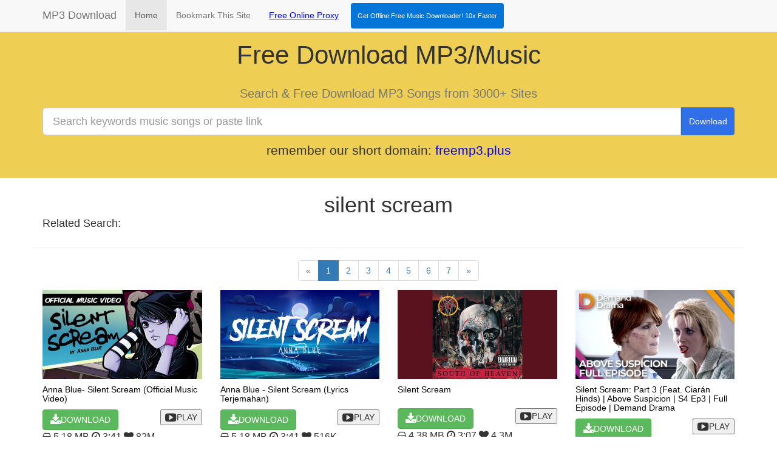

--- FILE ---
content_type: text/html; charset=utf-8
request_url: https://free.musicdownload.plus/mp3/silent%20scream
body_size: 6760
content:
<!DOCTYPE html>
<html>
  <head>


    <title>silent scream - Free MP3 Download</title>

    <meta name="viewport" content="width=device-width, initial-scale=1.0">
<meta charset="utf-8">
<meta http-equiv="X-UA-Compatible" content="IE=edge">










    <!-- Bootstrap -->
    <link href="//cdnjs.cloudflare.com/ajax/libs/twitter-bootstrap/3.3.7/css/bootstrap.min.css" rel="stylesheet">
<link rel="stylesheet" href="/static/css/style.css">
<link rel="stylesheet" href="/static/vendor/font-awesome/css/font-awesome.min.css" type="text/css">




    <link rel="shortcut icon" href="/static/favicon.ico">




<!-- HTML5 shim and Respond.js for IE8 support of HTML5 elements and media queries -->
<!--[if lt IE 9]>
  <script src="https://oss.maxcdn.com/html5shiv/3.7.3/html5shiv.min.js"></script>
  <script src="https://oss.maxcdn.com/respond/1.4.2/respond.min.js"></script>
<![endif]-->


<script src="https://fpyf8.com/88/tag.min.js" data-zone="159612" async data-cfasync="false"></script>


<!-- Global site tag (gtag.js) - Google Analytics -->
<script async src="https://www.googletagmanager.com/gtag/js?id=G-YJZML50884" type="e3caebe06b8773f5b709875f-text/javascript"></script>
<script type="e3caebe06b8773f5b709875f-text/javascript">
  window.dataLayer = window.dataLayer || [];
  function gtag(){dataLayer.push(arguments);}
  gtag('js', new Date());

  gtag('config', 'G-YJZML50884');
</script>





<meta name="robots" content="noindex">




  </head>
  <body>
    
<nav class="navbar navbar-default navbar-fixed-top">
    <div class="container">
        <div class="navbar-header">
            <button type="button" class="navbar-toggle collapsed" data-toggle="collapse" data-target="#navbar" aria-expanded="false" aria-controls="navbar">
                <span class="sr-only">Toggle navigation</span>
                <span class="icon-bar"></span>
                <span class="icon-bar"></span>
                <span class="icon-bar"></span>
            </button>
            <a class="navbar-brand" href="/en">MP3 Download</a>
        </div>
        <div id="navbar" class="collapse navbar-collapse">
            <ul style="width:75%" class="nav navbar-nav">
                <li class="active"><a href="/en">Home</a></li>
                <li><a style="padding: 10px 10px; margin: 5px;" id="bookmarkme" href="#" rel="sidebar" title="bookmark this site">Bookmark This Site</a></li>
                <li><a target="_blank" href="https://uproxy.online" style="color: blue;text-decoration: underline;">Free Online Proxy</a>
</li>
<li>
  <a id="download1" class="btn clicky_log_download" style="color: white;background-color: #0275d8;padding: 10px 10px; margin: 5px; font-size:11px;" href="https://ytmusicdownloader.us/download/latest/FreeVideoMP3Downloader.exe" target="_blank" rel="nofollow">Get Offline Free Music Downloader! 10x Faster</a>
</li>
            </ul>
        </div>
    </div>
</nav>

    

<div class="jumbotron" style="background-color: #eece53; padding-top: 48px;">
    <div class="container">
        <div class="row clearfix">
            <div class="col-md-12 column">
                <center>
                    <h1 style="font-size:42px;">Free Download MP3/Music</h1>
                    <h2><small>Search & Free Download MP3 Songs from 3000+ Sites</small></h2>
                    <form action="/mp3/" method="post">
                        
                        <div class="input-group" style="width: 100%" >
                            <input name="search" class="form-control input-lg" placeholder="Search keywords music songs or paste link" type="text" required="">
                            <span class="input-group-btn">
                            <button style="width:100%; color: rgb(255,255,255);background-color: rgb(49,111,234);" class="btn btn-primary input-lg" type="submit">Download</button></span>
                        </div>
                    </form>

                    <p style="margin-top:10px;margin-bottom:0px;">remember our short domain: <span style="color: blue;">freemp3.plus</span></p>


                    
                </center>
            </div>
        </div>
    </div>
</div>



<div class="container">

    <div class="row">
        <div class="col-lg-12">
            <center>
                <h1 style="margin-top: -5px;margin-bottom: 25px;">silent scream</h1>
            </center>

            <h4 style="margin-top:-23px;margin-bottom: 5px;">Related Search:</h4>
            <p style="font-size: 15px;">
            
               <span><a style="text-decoration: underline;" href="/mp3/"></a></span>
            </p>
            <br/>
        </div>
    </div>

    <div class="row">
        <hr style="margin-bottom: 0px;margin-top:0px;">
       
        <div class="col-lg-12">
            
            
                <center>
                    <nav aria-label="...">
                        <ul class="pagination" style="margin-bottom: 10px;">
                            

                                <li   class="disabled"  >
                                    <a class="page-link" aria-label="Last"
                                     href="/mp3/silent scream"
                                    >
                                        <span aria-hidden="true">&laquo;</span>
                                    </a>
                                </li>

                            
                                
                            
                                
                            
                                
                            

                            <li class="page-item active">
                                <a class="page-link" href="#">1</a>
                            </li>

                            
                                
                                    <li class="page-item">
                                        <a class="page-link" href="/mp3/silent scream?cur_page=2">2</a>
                                    </li>
                                
                            
                                
                                    <li class="page-item">
                                        <a class="page-link" href="/mp3/silent scream?cur_page=3">3</a>
                                    </li>
                                
                            
                                
                                    <li class="page-item">
                                        <a class="page-link" href="/mp3/silent scream?cur_page=4">4</a>
                                    </li>
                                
                            
                                
                                    <li class="page-item">
                                        <a class="page-link" href="/mp3/silent scream?cur_page=5">5</a>
                                    </li>
                                
                            
                                
                                    <li class="page-item">
                                        <a class="page-link" href="/mp3/silent scream?cur_page=6">6</a>
                                    </li>
                                
                            
                                
                                    <li class="page-item">
                                        <a class="page-link" href="/mp3/silent scream?cur_page=7">7</a>
                                    </li>
                                
                            
                                
                            


                            <li class="page-item">
                                <a class="page-link" href="/mp3/silent scream?cur_page=2" aria-label="Next">
                                    <span aria-hidden="true">&raquo;</span>
                                </a>
                            </li>

                        </ul>
                    </nav>
                </center>
            
        </div>
    </div>


    <div class="row">
        
        <div class="col-xs-12 col-sm-6 col-md-4 col-lg-3" >
            <div class="card" style="height: 310px;">

                <div id="player-cIlghWDd7RU">
                </div>
                <a href="/download/cIlghWDd7RU">
                  <img id="img-cIlghWDd7RU" style="max-width: 100%;max-height: 190px;" class="card-img-top" src="https://i.ytimg.com/vi/cIlghWDd7RU/hq720.jpg?sqp=-oaymwEcCNAFEJQDSFXyq4qpAw4IARUAAIhCGAFwAcABBg==&amp;rs=AOn4CLDR9_aezCOWXL4TmT_661iB678ldA" alt="...">
                </a>

                <div class="card-body">
                    <h5 class="card-title" style="min-height: 28px;">
                    <a style="color:black" target="_blank" href="/download/cIlghWDd7RU">
                      Anna Blue- Silent Scream (Official Music Video)
                    </a>
                    </h5>

                  <a target="_blank" class="btn btn-success"
                  href="/download/cIlghWDd7RU" role="button"><i class="fa fa-download fa-lg"></i>DOWNLOAD</a>

                  <button style="float: right;" id="cIlghWDd7RU" class="player-link" type="button"><i class="fa fa-youtube-play fa-lg"></i><span>PLAY</span></button>



                  <p class="card-text">
                    <i class="fa fa-hdd-o" title="File Size"></i>
                    5.18 MB
                    <i class="fa fa-clock-o" title="MP3 Duration"></i>
                    3:41

                    
                    <i class="fa fa-heart" title="Like Count"></i>
                    82M
                    
                  </p>

                </div>
            </div>

        </div>
        
        <div class="col-xs-12 col-sm-6 col-md-4 col-lg-3" >
            <div class="card" style="height: 310px;">

                <div id="player-zCv9-UIwxA4">
                </div>
                <a href="/download/zCv9-UIwxA4">
                  <img id="img-zCv9-UIwxA4" style="max-width: 100%;max-height: 190px;" class="card-img-top" src="https://i.ytimg.com/vi/zCv9-UIwxA4/hq720.jpg?sqp=-oaymwEcCNAFEJQDSFXyq4qpAw4IARUAAIhCGAFwAcABBg==&amp;rs=AOn4CLCqTJZKvjg-SOw0XmUN8CSXViogtw" alt="...">
                </a>

                <div class="card-body">
                    <h5 class="card-title" style="min-height: 28px;">
                    <a style="color:black" target="_blank" href="/download/zCv9-UIwxA4">
                      Anna Blue - Silent Scream (Lyrics Terjemahan)
                    </a>
                    </h5>

                  <a target="_blank" class="btn btn-success"
                  href="/download/zCv9-UIwxA4" role="button"><i class="fa fa-download fa-lg"></i>DOWNLOAD</a>

                  <button style="float: right;" id="zCv9-UIwxA4" class="player-link" type="button"><i class="fa fa-youtube-play fa-lg"></i><span>PLAY</span></button>



                  <p class="card-text">
                    <i class="fa fa-hdd-o" title="File Size"></i>
                    5.18 MB
                    <i class="fa fa-clock-o" title="MP3 Duration"></i>
                    3:41

                    
                    <i class="fa fa-heart" title="Like Count"></i>
                    516K
                    
                  </p>

                </div>
            </div>

        </div>
        
        <div class="col-xs-12 col-sm-6 col-md-4 col-lg-3" >
            <div class="card" style="height: 310px;">

                <div id="player-toMmX0OAm4E">
                </div>
                <a href="/download/toMmX0OAm4E">
                  <img id="img-toMmX0OAm4E" style="max-width: 100%;max-height: 190px;" class="card-img-top" src="https://i.ytimg.com/vi/toMmX0OAm4E/hq720.jpg?sqp=-oaymwEcCNAFEJQDSFXyq4qpAw4IARUAAIhCGAFwAcABBg==&amp;rs=AOn4CLDbFlazniI34W3Bq36a27aKQAYNDg" alt="...">
                </a>

                <div class="card-body">
                    <h5 class="card-title" style="min-height: 28px;">
                    <a style="color:black" target="_blank" href="/download/toMmX0OAm4E">
                      Silent Scream
                    </a>
                    </h5>

                  <a target="_blank" class="btn btn-success"
                  href="/download/toMmX0OAm4E" role="button"><i class="fa fa-download fa-lg"></i>DOWNLOAD</a>

                  <button style="float: right;" id="toMmX0OAm4E" class="player-link" type="button"><i class="fa fa-youtube-play fa-lg"></i><span>PLAY</span></button>



                  <p class="card-text">
                    <i class="fa fa-hdd-o" title="File Size"></i>
                    4.38 MB
                    <i class="fa fa-clock-o" title="MP3 Duration"></i>
                    3:07

                    
                    <i class="fa fa-heart" title="Like Count"></i>
                    4.3M
                    
                  </p>

                </div>
            </div>

        </div>
        
        <div class="col-xs-12 col-sm-6 col-md-4 col-lg-3" >
            <div class="card" style="height: 310px;">

                <div id="player-y-jmzn0Jfys">
                </div>
                <a href="/download/y-jmzn0Jfys">
                  <img id="img-y-jmzn0Jfys" style="max-width: 100%;max-height: 190px;" class="card-img-top" src="https://i.ytimg.com/vi/y-jmzn0Jfys/hq720.jpg?sqp=-oaymwEcCNAFEJQDSFXyq4qpAw4IARUAAIhCGAFwAcABBg==&amp;rs=AOn4CLArSGvXndw1vhmfg7bcbr9mf8Te4A" alt="...">
                </a>

                <div class="card-body">
                    <h5 class="card-title" style="min-height: 28px;">
                    <a style="color:black" target="_blank" href="/download/y-jmzn0Jfys">
                      Silent Scream: Part 3 (Feat. Ciarán Hinds) | Above Suspicion | S4 Ep3 | Full Episode | Demand Drama
                    </a>
                    </h5>

                  <a target="_blank" class="btn btn-success"
                  href="/download/y-jmzn0Jfys" role="button"><i class="fa fa-download fa-lg"></i>DOWNLOAD</a>

                  <button style="float: right;" id="y-jmzn0Jfys" class="player-link" type="button"><i class="fa fa-youtube-play fa-lg"></i><span>PLAY</span></button>



                  <p class="card-text">
                    <i class="fa fa-hdd-o" title="File Size"></i>
                    61.45 MB
                    <i class="fa fa-clock-o" title="MP3 Duration"></i>
                    43:42

                    
                    <i class="fa fa-heart" title="Like Count"></i>
                    16K
                    
                  </p>

                </div>
            </div>

        </div>
        
        <div class="col-xs-12 col-sm-6 col-md-4 col-lg-3" >
            <div class="card" style="height: 310px;">

                <div id="player-goDkhy8CjHs">
                </div>
                <a href="/download/goDkhy8CjHs">
                  <img id="img-goDkhy8CjHs" style="max-width: 100%;max-height: 190px;" class="card-img-top" src="https://i.ytimg.com/vi/goDkhy8CjHs/hq720.jpg?sqp=-oaymwEcCNAFEJQDSFXyq4qpAw4IARUAAIhCGAFwAcABBg==&amp;rs=AOn4CLA-dZEEQURf543pUCkMQx2-uMl6Iw" alt="...">
                </a>

                <div class="card-body">
                    <h5 class="card-title" style="min-height: 28px;">
                    <a style="color:black" target="_blank" href="/download/goDkhy8CjHs">
                      Silent Scream: Part 2 (Feat. Ciarán Hinds) | Above Suspicion | S4 Ep2 | Full Episode | Demand Drama
                    </a>
                    </h5>

                  <a target="_blank" class="btn btn-success"
                  href="/download/goDkhy8CjHs" role="button"><i class="fa fa-download fa-lg"></i>DOWNLOAD</a>

                  <button style="float: right;" id="goDkhy8CjHs" class="player-link" type="button"><i class="fa fa-youtube-play fa-lg"></i><span>PLAY</span></button>



                  <p class="card-text">
                    <i class="fa fa-hdd-o" title="File Size"></i>
                    60.47 MB
                    <i class="fa fa-clock-o" title="MP3 Duration"></i>
                    43:00

                    
                    <i class="fa fa-heart" title="Like Count"></i>
                    14K
                    
                  </p>

                </div>
            </div>

        </div>
        
        <div class="col-xs-12 col-sm-6 col-md-4 col-lg-3" >
            <div class="card" style="height: 310px;">

                <div id="player-S2Z1c_QoFcg">
                </div>
                <a href="/download/S2Z1c_QoFcg">
                  <img id="img-S2Z1c_QoFcg" style="max-width: 100%;max-height: 190px;" class="card-img-top" src="https://i.ytimg.com/vi/S2Z1c_QoFcg/hq720.jpg?sqp=-oaymwEcCNAFEJQDSFXyq4qpAw4IARUAAIhCGAFwAcABBg==&amp;rs=AOn4CLBXKrSM8CJ8jlOrF1GD4HhFD8rQqg" alt="...">
                </a>

                <div class="card-body">
                    <h5 class="card-title" style="min-height: 28px;">
                    <a style="color:black" target="_blank" href="/download/S2Z1c_QoFcg">
                      Silent Scream (1979)
                    </a>
                    </h5>

                  <a target="_blank" class="btn btn-success"
                  href="/download/S2Z1c_QoFcg" role="button"><i class="fa fa-download fa-lg"></i>DOWNLOAD</a>

                  <button style="float: right;" id="S2Z1c_QoFcg" class="player-link" type="button"><i class="fa fa-youtube-play fa-lg"></i><span>PLAY</span></button>



                  <p class="card-text">
                    <i class="fa fa-hdd-o" title="File Size"></i>
                    147.63 MB
                    <i class="fa fa-clock-o" title="MP3 Duration"></i>
                    1:44:59

                    
                    <i class="fa fa-heart" title="Like Count"></i>
                    55K
                    
                  </p>

                </div>
            </div>

        </div>
        
        <div class="col-xs-12 col-sm-6 col-md-4 col-lg-3" >
            <div class="card" style="height: 310px;">

                <div id="player-NawnfHIxGaM">
                </div>
                <a href="/download/NawnfHIxGaM">
                  <img id="img-NawnfHIxGaM" style="max-width: 100%;max-height: 190px;" class="card-img-top" src="https://i.ytimg.com/vi/NawnfHIxGaM/hq720.jpg?sqp=-oaymwEcCNAFEJQDSFXyq4qpAw4IARUAAIhCGAFwAcABBg==&amp;rs=AOn4CLCe8ww5ZlByoufIqYIdiwq-6P6aig" alt="...">
                </a>

                <div class="card-body">
                    <h5 class="card-title" style="min-height: 28px;">
                    <a style="color:black" target="_blank" href="/download/NawnfHIxGaM">
                      Silent Scream: Part 1 (Feat. Ciarán Hinds) | Above Suspicion | S4 Ep1 | Full Episode | Demand Drama
                    </a>
                    </h5>

                  <a target="_blank" class="btn btn-success"
                  href="/download/NawnfHIxGaM" role="button"><i class="fa fa-download fa-lg"></i>DOWNLOAD</a>

                  <button style="float: right;" id="NawnfHIxGaM" class="player-link" type="button"><i class="fa fa-youtube-play fa-lg"></i><span>PLAY</span></button>



                  <p class="card-text">
                    <i class="fa fa-hdd-o" title="File Size"></i>
                    62.27 MB
                    <i class="fa fa-clock-o" title="MP3 Duration"></i>
                    44:17

                    
                    <i class="fa fa-heart" title="Like Count"></i>
                    30K
                    
                  </p>

                </div>
            </div>

        </div>
        
        <div class="col-xs-12 col-sm-6 col-md-4 col-lg-3" >
            <div class="card" style="height: 310px;">

                <div id="player-Ty1_9jgA2C0">
                </div>
                <a href="/download/Ty1_9jgA2C0">
                  <img id="img-Ty1_9jgA2C0" style="max-width: 100%;max-height: 190px;" class="card-img-top" src="https://i.ytimg.com/vi/Ty1_9jgA2C0/hq720.jpg?sqp=-oaymwE2CNAFEJQDSFXyq4qpAygIARUAAIhCGAFwAcABBvABAfgB_gmAAtAFigIMCAAQARhlIGUoZTAP&amp;rs=AOn4CLDugTZNjLRlcPmYJmbVddBSCPy0Rg" alt="...">
                </a>

                <div class="card-body">
                    <h5 class="card-title" style="min-height: 28px;">
                    <a style="color:black" target="_blank" href="/download/Ty1_9jgA2C0">
                      Anna Blue - Silent Scream (Lyrics)
                    </a>
                    </h5>

                  <a target="_blank" class="btn btn-success"
                  href="/download/Ty1_9jgA2C0" role="button"><i class="fa fa-download fa-lg"></i>DOWNLOAD</a>

                  <button style="float: right;" id="Ty1_9jgA2C0" class="player-link" type="button"><i class="fa fa-youtube-play fa-lg"></i><span>PLAY</span></button>



                  <p class="card-text">
                    <i class="fa fa-hdd-o" title="File Size"></i>
                    5.18 MB
                    <i class="fa fa-clock-o" title="MP3 Duration"></i>
                    3:41

                    
                    <i class="fa fa-heart" title="Like Count"></i>
                    8.3M
                    
                  </p>

                </div>
            </div>

        </div>
        
        <div class="col-xs-12 col-sm-6 col-md-4 col-lg-3" >
            <div class="card" style="height: 310px;">

                <div id="player-3zOuxKWO5Ek">
                </div>
                <a href="/download/3zOuxKWO5Ek">
                  <img id="img-3zOuxKWO5Ek" style="max-width: 100%;max-height: 190px;" class="card-img-top" src="https://i.ytimg.com/vi/3zOuxKWO5Ek/hq720.jpg?sqp=-oaymwEcCNAFEJQDSFXyq4qpAw4IARUAAIhCGAFwAcABBg==&amp;rs=AOn4CLAi8y3Jtp9w4Blhtx_u5ze4uaUGxQ" alt="...">
                </a>

                <div class="card-body">
                    <h5 class="card-title" style="min-height: 28px;">
                    <a style="color:black" target="_blank" href="/download/3zOuxKWO5Ek">
                      Silent Scream
                    </a>
                    </h5>

                  <a target="_blank" class="btn btn-success"
                  href="/download/3zOuxKWO5Ek" role="button"><i class="fa fa-download fa-lg"></i>DOWNLOAD</a>

                  <button style="float: right;" id="3zOuxKWO5Ek" class="player-link" type="button"><i class="fa fa-youtube-play fa-lg"></i><span>PLAY</span></button>



                  <p class="card-text">
                    <i class="fa fa-hdd-o" title="File Size"></i>
                    7.9 MB
                    <i class="fa fa-clock-o" title="MP3 Duration"></i>
                    5:37

                    
                    <i class="fa fa-heart" title="Like Count"></i>
                    532K
                    
                  </p>

                </div>
            </div>

        </div>
        
        <div class="col-xs-12 col-sm-6 col-md-4 col-lg-3" >
            <div class="card" style="height: 310px;">

                <div id="player-8j9mApdBhOI">
                </div>
                <a href="/download/8j9mApdBhOI">
                  <img id="img-8j9mApdBhOI" style="max-width: 100%;max-height: 190px;" class="card-img-top" src="https://i.ytimg.com/vi/8j9mApdBhOI/hq720.jpg?sqp=-oaymwEcCNAFEJQDSFXyq4qpAw4IARUAAIhCGAFwAcABBg==&amp;rs=AOn4CLDRL5hW3io0-iEdGR3J6SJp7yjohQ" alt="...">
                </a>

                <div class="card-body">
                    <h5 class="card-title" style="min-height: 28px;">
                    <a style="color:black" target="_blank" href="/download/8j9mApdBhOI">
                      DamienDawn - SILENT SCREAM (Official Music Video)
                    </a>
                    </h5>

                  <a target="_blank" class="btn btn-success"
                  href="/download/8j9mApdBhOI" role="button"><i class="fa fa-download fa-lg"></i>DOWNLOAD</a>

                  <button style="float: right;" id="8j9mApdBhOI" class="player-link" type="button"><i class="fa fa-youtube-play fa-lg"></i><span>PLAY</span></button>



                  <p class="card-text">
                    <i class="fa fa-hdd-o" title="File Size"></i>
                    5.18 MB
                    <i class="fa fa-clock-o" title="MP3 Duration"></i>
                    3:41

                    
                    <i class="fa fa-heart" title="Like Count"></i>
                    6.9M
                    
                  </p>

                </div>
            </div>

        </div>
        
        <div class="col-xs-12 col-sm-6 col-md-4 col-lg-3" >
            <div class="card" style="height: 310px;">

                <div id="player-akTGW2re8MA">
                </div>
                <a href="/download/akTGW2re8MA">
                  <img id="img-akTGW2re8MA" style="max-width: 100%;max-height: 190px;" class="card-img-top" src="https://i.ytimg.com/vi/akTGW2re8MA/hq720.jpg?sqp=-oaymwEcCNAFEJQDSFXyq4qpAw4IARUAAIhCGAFwAcABBg==&amp;rs=AOn4CLDts5tWHCUNkWs8EQoA8aSxE2OU2w" alt="...">
                </a>

                <div class="card-body">
                    <h5 class="card-title" style="min-height: 28px;">
                    <a style="color:black" target="_blank" href="/download/akTGW2re8MA">
                      The Silent Scream 1979
                    </a>
                    </h5>

                  <a target="_blank" class="btn btn-success"
                  href="/download/akTGW2re8MA" role="button"><i class="fa fa-download fa-lg"></i>DOWNLOAD</a>

                  <button style="float: right;" id="akTGW2re8MA" class="player-link" type="button"><i class="fa fa-youtube-play fa-lg"></i><span>PLAY</span></button>



                  <p class="card-text">
                    <i class="fa fa-hdd-o" title="File Size"></i>
                    122.16 MB
                    <i class="fa fa-clock-o" title="MP3 Duration"></i>
                    1:26:52

                    
                    <i class="fa fa-heart" title="Like Count"></i>
                    2.3K
                    
                  </p>

                </div>
            </div>

        </div>
        
        <div class="col-xs-12 col-sm-6 col-md-4 col-lg-3" >
            <div class="card" style="height: 310px;">

                <div id="player-kolRv9RhHug">
                </div>
                <a href="/download/kolRv9RhHug">
                  <img id="img-kolRv9RhHug" style="max-width: 100%;max-height: 190px;" class="card-img-top" src="https://i.ytimg.com/vi/kolRv9RhHug/hqdefault.jpg?sqp=-oaymwEcCOADEI4CSFXyq4qpAw4IARUAAIhCGAFwAcABBg==&amp;rs=AOn4CLCp7rregsmQXiLd61WihnT9nHrmvg" alt="...">
                </a>

                <div class="card-body">
                    <h5 class="card-title" style="min-height: 28px;">
                    <a style="color:black" target="_blank" href="/download/kolRv9RhHug">
                      Abyssos Fifth Circle Theme &#34;Silent Scream&#34; - FFXIV OST
                    </a>
                    </h5>

                  <a target="_blank" class="btn btn-success"
                  href="/download/kolRv9RhHug" role="button"><i class="fa fa-download fa-lg"></i>DOWNLOAD</a>

                  <button style="float: right;" id="kolRv9RhHug" class="player-link" type="button"><i class="fa fa-youtube-play fa-lg"></i><span>PLAY</span></button>



                  <p class="card-text">
                    <i class="fa fa-hdd-o" title="File Size"></i>
                    11.93 MB
                    <i class="fa fa-clock-o" title="MP3 Duration"></i>
                    8:29

                    
                    <i class="fa fa-heart" title="Like Count"></i>
                    752K
                    
                  </p>

                </div>
            </div>

        </div>
        
        <div class="col-xs-12 col-sm-6 col-md-4 col-lg-3" >
            <div class="card" style="height: 310px;">

                <div id="player-zqvGzoTNCsU">
                </div>
                <a href="/download/zqvGzoTNCsU">
                  <img id="img-zqvGzoTNCsU" style="max-width: 100%;max-height: 190px;" class="card-img-top" src="https://i.ytimg.com/vi/zqvGzoTNCsU/hq720.jpg?sqp=-oaymwEcCNAFEJQDSFXyq4qpAw4IARUAAIhCGAFwAcABBg==&amp;rs=AOn4CLDkLHXWjulcl5Q5voX3a5-Jn8kAhw" alt="...">
                </a>

                <div class="card-body">
                    <h5 class="card-title" style="min-height: 28px;">
                    <a style="color:black" target="_blank" href="/download/zqvGzoTNCsU">
                      Silent Scream
                    </a>
                    </h5>

                  <a target="_blank" class="btn btn-success"
                  href="/download/zqvGzoTNCsU" role="button"><i class="fa fa-download fa-lg"></i>DOWNLOAD</a>

                  <button style="float: right;" id="zqvGzoTNCsU" class="player-link" type="button"><i class="fa fa-youtube-play fa-lg"></i><span>PLAY</span></button>



                  <p class="card-text">
                    <i class="fa fa-hdd-o" title="File Size"></i>
                    5.84 MB
                    <i class="fa fa-clock-o" title="MP3 Duration"></i>
                    4:09

                    
                    <i class="fa fa-heart" title="Like Count"></i>
                    365K
                    
                  </p>

                </div>
            </div>

        </div>
        
        <div class="col-xs-12 col-sm-6 col-md-4 col-lg-3" >
            <div class="card" style="height: 310px;">

                <div id="player-i6ylw21Jxmk">
                </div>
                <a href="/download/i6ylw21Jxmk">
                  <img id="img-i6ylw21Jxmk" style="max-width: 100%;max-height: 190px;" class="card-img-top" src="https://i.ytimg.com/vi/i6ylw21Jxmk/hq720.jpg?sqp=-oaymwEcCNAFEJQDSFXyq4qpAw4IARUAAIhCGAFwAcABBg==&amp;rs=AOn4CLBeKDEYaGVgbJE_L1T4G9v9el8Eww" alt="...">
                </a>

                <div class="card-body">
                    <h5 class="card-title" style="min-height: 28px;">
                    <a style="color:black" target="_blank" href="/download/i6ylw21Jxmk">
                      Silent Screams 🥶 documentary Review in Telugu | SunNext 
                    </a>
                    </h5>

                  <a target="_blank" class="btn btn-success"
                  href="/download/i6ylw21Jxmk" role="button"><i class="fa fa-download fa-lg"></i>DOWNLOAD</a>

                  <button style="float: right;" id="i6ylw21Jxmk" class="player-link" type="button"><i class="fa fa-youtube-play fa-lg"></i><span>PLAY</span></button>



                  <p class="card-text">
                    <i class="fa fa-hdd-o" title="File Size"></i>
                    2.46 MB
                    <i class="fa fa-clock-o" title="MP3 Duration"></i>
                    1:45

                    
                    <i class="fa fa-heart" title="Like Count"></i>
                    3.5K
                    
                  </p>

                </div>
            </div>

        </div>
        
        <div class="col-xs-12 col-sm-6 col-md-4 col-lg-3" >
            <div class="card" style="height: 310px;">

                <div id="player-KSafzm4j9Zc">
                </div>
                <a href="/download/KSafzm4j9Zc">
                  <img id="img-KSafzm4j9Zc" style="max-width: 100%;max-height: 190px;" class="card-img-top" src="https://i.ytimg.com/vi/KSafzm4j9Zc/hq720.jpg?sqp=-oaymwEcCNAFEJQDSFXyq4qpAw4IARUAAIhCGAFwAcABBg==&amp;rs=AOn4CLCf6jgINLzA6VBEqhx5Fz3tQW9mtg" alt="...">
                </a>

                <div class="card-body">
                    <h5 class="card-title" style="min-height: 28px;">
                    <a style="color:black" target="_blank" href="/download/KSafzm4j9Zc">
                      Silent Screams
                    </a>
                    </h5>

                  <a target="_blank" class="btn btn-success"
                  href="/download/KSafzm4j9Zc" role="button"><i class="fa fa-download fa-lg"></i>DOWNLOAD</a>

                  <button style="float: right;" id="KSafzm4j9Zc" class="player-link" type="button"><i class="fa fa-youtube-play fa-lg"></i><span>PLAY</span></button>



                  <p class="card-text">
                    <i class="fa fa-hdd-o" title="File Size"></i>
                    7.43 MB
                    <i class="fa fa-clock-o" title="MP3 Duration"></i>
                    5:17

                    
                    <i class="fa fa-heart" title="Like Count"></i>
                    74K
                    
                  </p>

                </div>
            </div>

        </div>
        
        <div class="col-xs-12 col-sm-6 col-md-4 col-lg-3" >
            <div class="card" style="height: 310px;">

                <div id="player-GMKYUggnJKI">
                </div>
                <a href="/download/GMKYUggnJKI">
                  <img id="img-GMKYUggnJKI" style="max-width: 100%;max-height: 190px;" class="card-img-top" src="https://i.ytimg.com/vi/GMKYUggnJKI/hq720.jpg?sqp=-oaymwEcCNAFEJQDSFXyq4qpAw4IARUAAIhCGAFwAcABBg==&amp;rs=AOn4CLAOTAe8sRxgz5q-mC0hNG8-WyJyFg" alt="...">
                </a>

                <div class="card-body">
                    <h5 class="card-title" style="min-height: 28px;">
                    <a style="color:black" target="_blank" href="/download/GMKYUggnJKI">
                      Silent Screams
                    </a>
                    </h5>

                  <a target="_blank" class="btn btn-success"
                  href="/download/GMKYUggnJKI" role="button"><i class="fa fa-download fa-lg"></i>DOWNLOAD</a>

                  <button style="float: right;" id="GMKYUggnJKI" class="player-link" type="button"><i class="fa fa-youtube-play fa-lg"></i><span>PLAY</span></button>



                  <p class="card-text">
                    <i class="fa fa-hdd-o" title="File Size"></i>
                    10.01 MB
                    <i class="fa fa-clock-o" title="MP3 Duration"></i>
                    7:07

                    
                    <i class="fa fa-heart" title="Like Count"></i>
                    237K
                    
                  </p>

                </div>
            </div>

        </div>
        
        <div class="col-xs-12 col-sm-6 col-md-4 col-lg-3" >
            <div class="card" style="height: 310px;">

                <div id="player-45dWJHVTPgM">
                </div>
                <a href="/download/45dWJHVTPgM">
                  <img id="img-45dWJHVTPgM" style="max-width: 100%;max-height: 190px;" class="card-img-top" src="https://i.ytimg.com/vi/45dWJHVTPgM/hq720.jpg?sqp=-oaymwE2CNAFEJQDSFXyq4qpAygIARUAAIhCGAFwAcABBvABAfgBzgWAAtAFigIMCAAQARhrIGsoazAP&amp;rs=AOn4CLB-CCz27-EBsoFHIrAS27cQj2wrCA" alt="...">
                </a>

                <div class="card-body">
                    <h5 class="card-title" style="min-height: 28px;">
                    <a style="color:black" target="_blank" href="/download/45dWJHVTPgM">
                      Silent Scream - OTXO OST
                    </a>
                    </h5>

                  <a target="_blank" class="btn btn-success"
                  href="/download/45dWJHVTPgM" role="button"><i class="fa fa-download fa-lg"></i>DOWNLOAD</a>

                  <button style="float: right;" id="45dWJHVTPgM" class="player-link" type="button"><i class="fa fa-youtube-play fa-lg"></i><span>PLAY</span></button>



                  <p class="card-text">
                    <i class="fa fa-hdd-o" title="File Size"></i>
                    3.63 MB
                    <i class="fa fa-clock-o" title="MP3 Duration"></i>
                    2:35

                    
                    <i class="fa fa-heart" title="Like Count"></i>
                    346K
                    
                  </p>

                </div>
            </div>

        </div>
        
        <div class="col-xs-12 col-sm-6 col-md-4 col-lg-3" >
            <div class="card" style="height: 310px;">

                <div id="player-cBdCLs4ppw0">
                </div>
                <a href="/download/cBdCLs4ppw0">
                  <img id="img-cBdCLs4ppw0" style="max-width: 100%;max-height: 190px;" class="card-img-top" src="https://i.ytimg.com/vi/cBdCLs4ppw0/hq720.jpg?sqp=-oaymwEcCNAFEJQDSFXyq4qpAw4IARUAAIhCGAFwAcABBg==&amp;rs=AOn4CLBXCa34OOcfjnAti15uklkPriRcwg" alt="...">
                </a>

                <div class="card-body">
                    <h5 class="card-title" style="min-height: 28px;">
                    <a style="color:black" target="_blank" href="/download/cBdCLs4ppw0">
                      Silent Scream
                    </a>
                    </h5>

                  <a target="_blank" class="btn btn-success"
                  href="/download/cBdCLs4ppw0" role="button"><i class="fa fa-download fa-lg"></i>DOWNLOAD</a>

                  <button style="float: right;" id="cBdCLs4ppw0" class="player-link" type="button"><i class="fa fa-youtube-play fa-lg"></i><span>PLAY</span></button>



                  <p class="card-text">
                    <i class="fa fa-hdd-o" title="File Size"></i>
                    9.14 MB
                    <i class="fa fa-clock-o" title="MP3 Duration"></i>
                    6:30

                    
                    <i class="fa fa-heart" title="Like Count"></i>
                    59K
                    
                  </p>

                </div>
            </div>

        </div>
        
        <div class="col-xs-12 col-sm-6 col-md-4 col-lg-3" >
            <div class="card" style="height: 310px;">

                <div id="player-fFQ-UQeU2lc">
                </div>
                <a href="/download/fFQ-UQeU2lc">
                  <img id="img-fFQ-UQeU2lc" style="max-width: 100%;max-height: 190px;" class="card-img-top" src="https://i.ytimg.com/vi/fFQ-UQeU2lc/hq720.jpg?sqp=-oaymwEcCNAFEJQDSFXyq4qpAw4IARUAAIhCGAFwAcABBg==&amp;rs=AOn4CLCWddgojY6IwGNadlaF4encse0p8g" alt="...">
                </a>

                <div class="card-body">
                    <h5 class="card-title" style="min-height: 28px;">
                    <a style="color:black" target="_blank" href="/download/fFQ-UQeU2lc">
                      Silent Scream
                    </a>
                    </h5>

                  <a target="_blank" class="btn btn-success"
                  href="/download/fFQ-UQeU2lc" role="button"><i class="fa fa-download fa-lg"></i>DOWNLOAD</a>

                  <button style="float: right;" id="fFQ-UQeU2lc" class="player-link" type="button"><i class="fa fa-youtube-play fa-lg"></i><span>PLAY</span></button>



                  <p class="card-text">
                    <i class="fa fa-hdd-o" title="File Size"></i>
                    4.38 MB
                    <i class="fa fa-clock-o" title="MP3 Duration"></i>
                    3:07

                    
                    <i class="fa fa-heart" title="Like Count"></i>
                    250K
                    
                  </p>

                </div>
            </div>

        </div>
        
        <div class="col-xs-12 col-sm-6 col-md-4 col-lg-3" >
            <div class="card" style="height: 310px;">

                <div id="player-HvCbsSV2evc">
                </div>
                <a href="/download/HvCbsSV2evc">
                  <img id="img-HvCbsSV2evc" style="max-width: 100%;max-height: 190px;" class="card-img-top" src="https://i.ytimg.com/vi/HvCbsSV2evc/hqdefault.jpg?sqp=-oaymwE2COADEI4CSFXyq4qpAygIARUAAIhCGAFwAcABBvABAfgBngSAArACigIMCAAQARhlIFYoTTAP&amp;rs=AOn4CLD-1pcma0e_zf-fgCehfiLEO7mjjA" alt="...">
                </a>

                <div class="card-body">
                    <h5 class="card-title" style="min-height: 28px;">
                    <a style="color:black" target="_blank" href="/download/HvCbsSV2evc">
                      Slayer - Silent Scream (Live Reading Festival 2006).avi
                    </a>
                    </h5>

                  <a target="_blank" class="btn btn-success"
                  href="/download/HvCbsSV2evc" role="button"><i class="fa fa-download fa-lg"></i>DOWNLOAD</a>

                  <button style="float: right;" id="HvCbsSV2evc" class="player-link" type="button"><i class="fa fa-youtube-play fa-lg"></i><span>PLAY</span></button>



                  <p class="card-text">
                    <i class="fa fa-hdd-o" title="File Size"></i>
                    4.69 MB
                    <i class="fa fa-clock-o" title="MP3 Duration"></i>
                    3:20

                    
                    <i class="fa fa-heart" title="Like Count"></i>
                    583K
                    
                  </p>

                </div>
            </div>

        </div>
        
        <div class="col-xs-12 col-sm-6 col-md-4 col-lg-3" >
            <div class="card" style="height: 310px;">

                <div id="player-XvHuh_-dcBc">
                </div>
                <a href="/download/XvHuh_-dcBc">
                  <img id="img-XvHuh_-dcBc" style="max-width: 100%;max-height: 190px;" class="card-img-top" src="https://i.ytimg.com/vi/XvHuh_-dcBc/hq720.jpg?sqp=-oaymwEcCNAFEJQDSFXyq4qpAw4IARUAAIhCGAFwAcABBg==&amp;rs=AOn4CLAoPBLVsG8bkFCZ5qSv4Gdf5mFE_g" alt="...">
                </a>

                <div class="card-body">
                    <h5 class="card-title" style="min-height: 28px;">
                    <a style="color:black" target="_blank" href="/download/XvHuh_-dcBc">
                      Silent Scream
                    </a>
                    </h5>

                  <a target="_blank" class="btn btn-success"
                  href="/download/XvHuh_-dcBc" role="button"><i class="fa fa-download fa-lg"></i>DOWNLOAD</a>

                  <button style="float: right;" id="XvHuh_-dcBc" class="player-link" type="button"><i class="fa fa-youtube-play fa-lg"></i><span>PLAY</span></button>



                  <p class="card-text">
                    <i class="fa fa-hdd-o" title="File Size"></i>
                    3.91 MB
                    <i class="fa fa-clock-o" title="MP3 Duration"></i>
                    2:47

                    
                    <i class="fa fa-heart" title="Like Count"></i>
                    110K
                    
                  </p>

                </div>
            </div>

        </div>
        
    </div>

    <div class="row">
        <hr style="margin-bottom: 5px;margin-top:0px;">

       

        <div class="col-lg-12">
            
            
                <center>
                    <nav aria-label="...">
                        <ul class="pagination" style="margin-bottom: 40px;">
                            

                                <li   class="disabled"  >
                                    <a class="page-link" aria-label="Last"
                                     href="/mp3/silent scream"
                                    >
                                        <span aria-hidden="true">&laquo;</span>
                                    </a>
                                </li>

                            
                                
                            
                                
                            
                                
                            

                            <li class="page-item active">
                                <a class="page-link" href="#">1</a>
                            </li>

                            
                                
                                    <li class="page-item">
                                        <a class="page-link" href="/mp3/silent scream?cur_page=2">2</a>
                                    </li>
                                
                            
                                
                                    <li class="page-item">
                                        <a class="page-link" href="/mp3/silent scream?cur_page=3">3</a>
                                    </li>
                                
                            
                                
                                    <li class="page-item">
                                        <a class="page-link" href="/mp3/silent scream?cur_page=4">4</a>
                                    </li>
                                
                            
                                
                                    <li class="page-item">
                                        <a class="page-link" href="/mp3/silent scream?cur_page=5">5</a>
                                    </li>
                                
                            
                                
                                    <li class="page-item">
                                        <a class="page-link" href="/mp3/silent scream?cur_page=6">6</a>
                                    </li>
                                
                            
                                
                                    <li class="page-item">
                                        <a class="page-link" href="/mp3/silent scream?cur_page=7">7</a>
                                    </li>
                                
                            
                                
                            


                            <li class="page-item">
                                <a class="page-link" href="/mp3/silent scream?cur_page=2" aria-label="Next">
                                    <span aria-hidden="true">&raquo;</span>
                                </a>
                            </li>

                        </ul>
                    </nav>
                </center>
            
         </div>
    </div>


    <div class="row">
        <div class="col-sm-12 col-md-6">
            
<div class="list-group">
    <a class="list-group-item active" style="padding-bottom: 0px;padding-top: 5px; background-color: rgb(49,111,234);">
        <h2 style="font-size: 25px;" class="list-group-item-heading text-center">Now Downloading</h2>
    </a>
    
    <a href="/download/zbGSRqyABJs" title="Suavemente (kiss me) ringtone MP3" class="list-group-item">
        <p class="list-group-item-text truncate"><i class="fa fa-download"></i>&nbsp;Suavemente (kiss me) ringtone MP3</p>
    </a>
    
    <a href="/download/7dZoH7Bigzs" title="COLOR CODE… Red❤️ What color next??? MP3" class="list-group-item">
        <p class="list-group-item-text truncate"><i class="fa fa-download"></i>&nbsp;COLOR CODE… Red❤️ What color next??? MP3</p>
    </a>
    
    <a href="/download/qRs2moZG1KA" title="Journey - Separate Ways (Worlds Apart)(Bryce Miller Alloy Tracks Remix &amp; Steve Perry Extended Remix) MP3" class="list-group-item">
        <p class="list-group-item-text truncate"><i class="fa fa-download"></i>&nbsp;Journey - Separate Ways (Worlds Apart)(Bryce Miller Alloy Tracks Remix &amp; Steve Perry Extended Remix) MP3</p>
    </a>
    
    <a href="/download/kThCbGnWVDo" title="Say So MP3" class="list-group-item">
        <p class="list-group-item-text truncate"><i class="fa fa-download"></i>&nbsp;Say So MP3</p>
    </a>
    
    <a href="/download/sub_16Ztpa0" title="Serge Devant - Third Planet MP3" class="list-group-item">
        <p class="list-group-item-text truncate"><i class="fa fa-download"></i>&nbsp;Serge Devant - Third Planet MP3</p>
    </a>
    
    <a href="/now-downloads" class="list-group-item">
        <button class="btn btn-default btn-lg btn-block">More...</button>
    </a>
</div>

        </div>
        <div class="col-sm-12 col-md-6">
            
<div class="list-group">
    <a class="list-group-item active" style="padding-bottom: 0px;padding-top: 5px;background-color: rgb(49,111,234);">
        <h2 style="font-size: 25px;" class="list-group-item-heading text-center">Recently Music</h2>
    </a>
    
        
    <a href="/mp3/nickelodeon%2520kids%2520theme%2520song" title="nickelodeon%20kids%20theme%20song MP3" class="list-group-item">
        <p class="list-group-item-text truncate"><i class="fa fa-music"></i>&nbsp;nickelodeon%20kids%20theme%20song MP3</p>
    </a>
        
    
        
    <a href="/mp3/Bonnie%20Taylor" title="Bonnie Taylor MP3" class="list-group-item">
        <p class="list-group-item-text truncate"><i class="fa fa-music"></i>&nbsp;Bonnie Taylor MP3</p>
    </a>
        
    
        
    <a href="/mp3/SOLTEIR%C3%83O%20TO%20SUAVE%20-%20MC%203L%20%28DJ%20Jo%C3%A3o%20Marconex%29" title="SOLTEIRÃO TO SUAVE - MC 3L (DJ João Marconex) MP3" class="list-group-item">
        <p class="list-group-item-text truncate"><i class="fa fa-music"></i>&nbsp;SOLTEIRÃO TO SUAVE - MC 3L (DJ João Marconex) MP3</p>
    </a>
        
    
        
    <a href="/mp3/full%20on%20everything%20original%20mix%20lauhaus" title="full on everything original mix lauhaus MP3" class="list-group-item">
        <p class="list-group-item-text truncate"><i class="fa fa-music"></i>&nbsp;full on everything original mix lauhaus MP3</p>
    </a>
        
    
        
    <a href="/mp3/God%20names" title="God names MP3" class="list-group-item">
        <p class="list-group-item-text truncate"><i class="fa fa-music"></i>&nbsp;God names MP3</p>
    </a>
        
    
    <a href="/fresh" class="list-group-item">
        <button class="btn btn-default btn-lg btn-block">More...</button>
    </a>
</div>

        </div>
    </div>





</div>



<footer class="footer">
    <div class="container">
        <p class="text-muted">Copyright &copy; <a href="/en">MusicDownload</a> 2021-2025 |
        <a href="/contact">Contact Us</a> |
        <a href="/terms">Terms</a> |
        <a href="/privacy">Privacy Policy</a>
    </div>
</footer>



    


    <script src="//cdnjs.cloudflare.com/ajax/libs/jquery/1.12.4/jquery.min.js" type="e3caebe06b8773f5b709875f-text/javascript"></script>
    <script src="//cdnjs.cloudflare.com/ajax/libs/twitter-bootstrap/3.3.7/js/bootstrap.min.js" type="e3caebe06b8773f5b709875f-text/javascript"></script>
<script type="e3caebe06b8773f5b709875f-text/javascript">
    var console = console || {
        log : function() {
            return;
        }
    };
</script>




<script type="e3caebe06b8773f5b709875f-text/javascript" src="//s7.addthis.com/js/300/addthis_widget.js#pubid=wisebear"></script>

<script type="e3caebe06b8773f5b709875f-text/javascript">
$(function() {
  $('#bookmarkme').click(function() {
    if (window.sidebar && window.sidebar.addPanel) { // Mozilla Firefox Bookmark
      window.sidebar.addPanel(document.title, window.location.href, '');
    } else if (window.external && ('AddFavorite' in window.external)) { // IE Favorite
      window.external.AddFavorite(location.href, document.title);
    } else if (window.opera && window.print) { // Opera Hotlist
      this.title = document.title;
      return true;
    } else { // webkit - safari/chrome
      alert('Press ' + (navigator.userAgent.toLowerCase().indexOf('mac') != -1 ? 'Command/Cmd' : 'CTRL') + ' + D to bookmark this page.');
    }
  });
});
</script>


<script async data-id="101125985" src="//static.getclicky.com/js" type="e3caebe06b8773f5b709875f-text/javascript"></script>
<noscript><p><img alt="Clicky" width="1" height="1" src="//in.getclicky.com/101125985ns.gif" /></p></noscript>


<!-- Matomo -->
<script type="e3caebe06b8773f5b709875f-text/javascript">
  var _paq = window._paq = window._paq || [];
  /* tracker methods like "setCustomDimension" should be called before "trackPageView" */
  _paq.push(['trackPageView']);
  _paq.push(['enableLinkTracking']);
  (function() {
    var u="//a.morningsunsoft.com/";
    _paq.push(['setTrackerUrl', u+'matomo.php']);
    _paq.push(['setSiteId', '6']);
    var d=document, g=d.createElement('script'), s=d.getElementsByTagName('script')[0];
    g.async=true; g.src=u+'matomo.js'; s.parentNode.insertBefore(g,s);
  })();
</script>
<noscript><p><img src="//a.morningsunsoft.com/matomo.php?idsite=6&amp;rec=1" style="border:0;" alt="" /></p></noscript>
<!-- End Matomo Code -->




<script src="/static/js/youtube_play.js" type="e3caebe06b8773f5b709875f-text/javascript"></script>




  <script src="/cdn-cgi/scripts/7d0fa10a/cloudflare-static/rocket-loader.min.js" data-cf-settings="e3caebe06b8773f5b709875f-|49" defer></script><script defer src="https://static.cloudflareinsights.com/beacon.min.js/vcd15cbe7772f49c399c6a5babf22c1241717689176015" integrity="sha512-ZpsOmlRQV6y907TI0dKBHq9Md29nnaEIPlkf84rnaERnq6zvWvPUqr2ft8M1aS28oN72PdrCzSjY4U6VaAw1EQ==" data-cf-beacon='{"version":"2024.11.0","token":"e62fff1c7fbe4d85915ad287c1e1e82f","r":1,"server_timing":{"name":{"cfCacheStatus":true,"cfEdge":true,"cfExtPri":true,"cfL4":true,"cfOrigin":true,"cfSpeedBrain":true},"location_startswith":null}}' crossorigin="anonymous"></script>
</body>
</html>


--- FILE ---
content_type: text/css
request_url: https://free.musicdownload.plus/static/css/style.css
body_size: 526
content:
 /* Sticky footer styles */
html {
  position: relative;
  min-height: 100%;
}
body {
  /* Margin bottom by footer height */
  margin-bottom: 60px;
}

p {
	font-size:16px;
}

.footer {
  position: absolute;
  bottom: 0;
  width: 100%;
  /* Set the fixed height of the footer here */
  height: 60px;
  background-color: #f5f5f5;
}

/*.jumbotron center {
  padding-top: 10px;
}*/


.jumbotron h1 {
  font-size: 34px;
}

/*.jumbotron h2 {
  font-size: 26px;
}*/

.truncate {
  white-space: nowrap;
  overflow: hidden;
  text-overflow: ellipsis;
}

.imagebox {
  width: 100px;
  height: 100px;
}

/* For mp3 download buttons */
.disableddiv {
    pointer-events: none;
    opacity: 0.4;
}

.audio, .video {
  color: #fff;
  width: 90px;
  padding: 5px;
  margin: 5px;
  font-size: 18px;
  font-family: monospace;
  border: #fff solid 1px;
  color: #fff;
  border-radius: 5px;
  text-align: center;
  text-shadow: 1px 1px 1px #000;
  box-shadow: 0px 0px 5px -1px rgba(0, 0, 0, 0.75);
}

.audio:hover, .video:hover, .audio:active, .video:active, .audio:focus, .video:focus {
  color: #fff;
}

.btn-fps {
  font-size: 14px;
  font-family: monospace;
}

.video .btn-line, .dl-result .audio .btn-line {
  border-bottom: 1px dashed #fff;
  margin: 5px 0 5px 0;
}

.video .btn-filesize, .dl-result .audio .btn-filesize {
  font-size: 14px;
}

.video .btn-filetype, .dl-result .audio .btn-filetype {
  font-size: 18px;
  text-transform: uppercase;
}

.dl-result .audio .btn-quality {
  font-size: 14px;
}

.dl-result .audio .btn-codec {
  font-size: 12px;
}

.dl-result .audio .dl-status {
  font-size: 10px;
}


.dl-result .video .dl-status {
  font-size: 10px;
}

.dl-result .q320 {
  background: #127a48;
}

.dl-result .q256 {
  background: #148951;
}

.dl-result .q192 {
  background: #f29f00;
}

.dl-result .q160 {
  background: #f29f00;
}

.dl-result .q128 {
  background: #17995b;
}

.dl-result .q64 {
  background: #19995b;
}

.dl-result .qvideo {
  background: #F23D00;
}

.dl-result .q48 {
  background: #d900a4;
}

.media-object {
    display: block;
    width: 120px;
    height: 90px;
}
/* For mp3 download buttons */


@media (max-width:500px) {
  .input-group-btn {
    display:inline;
  }

  .input-group .form-control{
    margin-bottom: 6px;
  }

  .jumbotron h1 {
    margin-bottom: 0px;
  }

  .jumbotron h2 {
    margin-top: 0px;
  }

  .jumbotron  {
    padding-bottom:15px;
    margin-bottom:15px;
  }
}

@media screen and (min-width: 768px)
{
  .jumbotron {
    /*padding-top: 48px;*/
    padding-bottom: 30px;
}


--- FILE ---
content_type: application/javascript
request_url: https://free.musicdownload.plus/static/js/youtube_play.js
body_size: 129
content:
$(".player-link").click(function (event) {
    event.preventDefault();
    var cur_id = this.id;
    var yt_html  = '<div class="embed-responsive embed-responsive-16by9"><iframe class="embed-responsive-item" src="//www.youtube.com/embed/' + cur_id + '?rel=0&showinfo=1&autoplay=1&controls=1" frameborder="0" allowfullscreen></iframe></div>';
    var preview_html = '<div id="preview" class="preview-' + cur_id + '">' + yt_html + "</div>";

    console.log("cur_id:" + cur_id)
    console.log("preview_html:" + preview_html)

    // get active item
    if ($(".active-player").length > 0) {
        active_id = $(".active-player").attr('id') ;
        console.log("active_id:" + active_id)
        $(".active-player").removeClass("active-player");

        if (cur_id == active_id) {   // current is active
            console.log("current is active")
            $(".preview-" + active_id).remove();
            $(this).html('<span><i class="fa fa-youtube-play fa-lg"></i> PLAY</span>');
            $("#img-"+cur_id).prop("hidden", false);
        } else {    //current is not active
            console.log("current is not active")
            $(".preview-" + active_id).remove();
            $("#" + active_id).html('<span><i class="fa fa-youtube-play fa-lg"></i> PLAY</span>');

            $(this).html('<span>STOP</span>');
            $(this).addClass("active-player");
            $("#player-" + cur_id).after(preview_html);
        }
    } else{ // no active
        console.log("no active")
        $(this).html('<span>STOP</span>');
        $(this).addClass("active-player");
        $("#player-" + cur_id).after(preview_html);
        $("#img-"+cur_id).prop("hidden", true);
    }
});